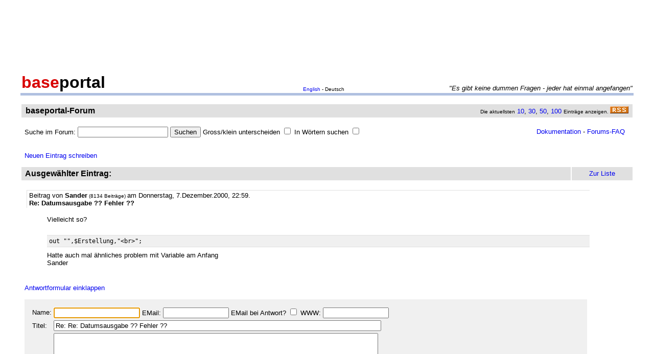

--- FILE ---
content_type: text/html
request_url: http://forum.baseportal.de/767.1-67500k150.html
body_size: 9214
content:
<p align=center><br>
<script type="text/javascript"><!--
google_ad_client = "pub-2383597772881744";
google_ad_width = 728;
google_ad_height = 90;
google_ad_format = "728x90_as";
google_ad_channel = "4814643064";
google_color_border = "800000";
google_color_bg = "F0F0F0";
google_color_link = "D80000";
google_color_url = "D80000";
google_color_text = "000000";
//--></script>
<script type="text/javascript"
  src="http://pagead2.googlesyndication.com/pagead/show_ads.js">
</script>
<br>
</p><br/><html><head>
<title>Re: Datumsausgabe ?? Fehler ?? - baseportal Forum - Web-Anwendungen einfach, schnell, leistungsf�hig!</title>
<meta name="description" content="Professionell Webseiten erstellen mit webbasierten Datenbanken. Einfach, schnell, kostenlos!">
<meta name="keywords" content="webdatenbank, webdatenbanken, web-datenbank, web-datenbanken, webbasiert, web-basiert, datenbank, datenbanken, webseiten, webseite, website, homepage, homepages, php, perl, mysql, sql, asp, access, erstellen, generieren, dynamisch, erzeugen, bauen, anwendung, anwendungen, webanwendung, webanwendungen, web-service, web-services, webservice, webservices, web-anwendung, web-anwendungen, einfach, schnell, leistungsf�hig, internet, browser, minuten, programmierbar, programme, programmierung, web-auftritt, webauftritt, content, content management, cms, content management system, easy, start, umsetzung, umsetzen, pflegen, einsetzen, pflege, kostenlos">
<link rel="shortcut icon" href="http://www.baseportal.de/favicon.ico">
<link rel="alternate" type="application/rss+xml" title="RDF-Datei" href="http://baseportal.de/baseportal/baseportal/forum_rss">
<link rel="stylesheet" type="text/css" href="/bp-pics/default.css">
<script>
let l = new Date().getTime();
var sent=0;

function testform()
{




         e = document.createElement("input");
         e.type = "hidden";
         e.name = "_df_fr3OyXFqzGD/A="
         e.value = new Date().getTime() - l;
         document.forms[1].appendChild(e);

	t="\nBitte holen Sie dies nach und schicken Sie dann Ihren Beitrag erneut ab.";
	x=document.forms[1].elements;

	if(!x['Name:='].value) { alert ("Sie haben keinen Namen angegeben!"+t); document.forms[1].elements['Name:='].focus(); return false; }
	if(x['Benachrichtigen:='].checked && !x['EMail:='].value) { alert ("Sie haben keine EMail eingegeben, an die die Benachrichtigung bei Antwort geschickt werden soll!"+t); x['EMail:='].focus(); return false; }
	if(!x['Titel:='].value) { alert ("Sie haben keinen Titel eingegeben!"+t); x['Titel:='].focus(); return false; }
	if(!x['Text:='].value) { alert ("Sie haben keinen Text eingegeben!"+t); x['Text:='].focus(); return false; }

	if(++sent>1) return false;

	return true;
}

function gi(x)
{
	return document.getElementById(x);
}

function input()
{
	var y=gi('forme');
	gi('forml').innerHTML=y.style.display?'Eingabeformular einklappen':'Neuen Eintrag schreiben';
	y.style.display=y.style.display?'':'none';
	var forma=gi('forma');
	if(forma)
	{
		if(forma.style.display=='') forma.previousSibling.innerHTML="Antworten"; else forma.style.display='';
		gi('formx').appendChild(forma); forma.id="form";
		gi("formi").elements["Titel:="].value="";
		gi("formi").elements["Pos="].value="";
	}

	if(y.style.display=='none') return false;	// wg IE
	return do_focus();
}

function answer(x,tn)
{
	var forma=gi('forma');
	if(!forma) forma=gi('form');
	if(x.innerHTML=='Antworten')
	{
		if(gi('forme').style.display=='') { gi('forme').style.display='none'; gi('forml').innerHTML='Neuen Eintrag schreiben'; }
		if(forma.id=="forma") forma.previousSibling.innerHTML="Antworten";
		x.parentNode.insertBefore(forma, x.nextSibling);
		x.innerHTML='Antwortformular einklappen<br><br>';
		forma.style.display='';
		gi("formi").elements["Titel:="].value="Re: "+gi("t"+tn).innerHTML;
		gi("formi").elements["Pos="].value=parseFloat(x.href.substr(x.href.lastIndexOf("Pos=")+4));
	} else
	{
		x.innerHTML='Antworten';
		forma.style.display='none';
	forma.id="forma"; return false;	// wg IE
	}
	forma.id="forma";
	return do_focus();
}

function do_focus()
{
	var fi=gi('formi');
	if(fi.elements['Name:='].value=='') { fi.elements['Name:='].focus() }
	else if(fi.elements['Titel:='].value=='') { fi.elements['Titel:='].focus() }
	else if(fi.elements['Text:='].value=='') { fi.elements['Text:='].focus() }
	return false;
}

</script>

</head>
<body bgcolor=ffffff vlink=0000f0><!link=d80000 vlink=d80000>
<font size=2 face=arial>
<center>

<table width=95% cellpadding=2 cellspacing=0 border=0><tr>
<td rowspan=2 width=33%><a href="http://baseportal.de" style="text-decoration:none;color:black"><font face=arial size=6><b><font color=d80000>base</font>portal</b></a></td>
<td height=14></td>
</tr><tr>
<td valign=bottom align=middle width=50%><font face=arial size=1><a href="http://baseportal.com/baseportal/baseportal/forum">English</a> - Deutsch</td>
<td bgcolxor=e0e0e0 valign=bottom align=right width=50% nowrap> <font size=2 face=arial,helvetica><i>"Es gibt keine dummen Fragen - jeder hat einmal angefangen"
</i></font></td>
</tr><tr><td bgcolor=b0c0e0 colspan=3><table border=0 cellpadding=0 cellspacing=0><tr><td height=1></td></tr></table></td></tr></table>

<br>
<table cellspacing=2 width=95% cellpadding=4>
<tr><td bgcolor=e0e0e0><table cellspacing=0 cellpadding=0 border=0 width=100%><tr><td><font face=arial size=3>&nbsp;<b>baseportal-Forum</b></td><td align=right nowrap><font size=1>Die aktuellsten</font><font size=2> <a href="/baseportal/baseportal/forum&getfirst=10">10</a>, <a href="/baseportal/baseportal/forum&getfirst=30">30</a>, <a href="/baseportal/baseportal/forum&getfirst=50">50</a>, <a href="/baseportal/baseportal/forum&getfirst=100">100</a> </font><font size=1>Eintr&auml;ge anzeigen. </font> <a href="http://baseportal.de/baseportal/baseportal/forum_rss"><img src="/pics/rss.gif" width=36 height=14 border=0></a>&nbsp;</td></tr></table></td></tr></table></center>
<font face=arial size=2><br>
<ul style="margin-top:0px">

<form action="baseportal.pl?htx=/baseportal/forum&wcheck=1" name="_baseportal_form0" method="post" enctype="multipart/form-data">
<table cellspacing=0 cellpadding=0 width=96% border=0><tr><td>
<input type=hidden name="htx=" value="/baseportal/forum"><input type=hidden name="wcheck=" value="1">Suche im Forum: <input type="text" name="vtsearch=" size=20 value=""> <input type=submit value="Suchen"> Gross/klein unterscheiden <input type="checkbox" name="gk="> In W&ouml;rtern suchen <input type="checkbox" name="wg="></td><td align=right><a href="http://doku.baseportal.de">Dokumentation</a> - <a href="http://baseportal.de/forumfaq.html">Forums-FAQ</a></td></tr></table>
</form>
</ul>

<font size=2 face="arial,helvetica">


<style>
.menu {background:#f0f0f0;padding:10px;margin:20px;font-size:90%;border:1px solid #b0c0e0;width:220px}
.menu p {margin:0px;padding:0px}
.menu ul {padding:0px 0px 0px 10px;margin:0px;list-style:none;font-size:90%}
.menu ul ul {padding:0px 0px 0px 10px;margin:0px;list-style:none;font-size:90%}
.menu ul ul ul {padding:0px 0px 0px 10px;margin:0px;list-style:none;font-size:90%}
.menu .selected {background:#ffffff;margin-right:-10px;margin-left:-10px;padding-left:10px;width:100%}
.hpnone {display:none};
</style>
<a name="eingabe">&nbsp;</a><br><ul style="margin-top:0px"><a href="/baseportal/baseportal/forum&wcheck=1&einauf=1" id="forml" onclick="return input()">Neuen Eintrag schreiben</a></ul><div id="forme" style="display:none"><center><table cellspacing=2 width=95% cellpadding=4><tr bgcolor=e0e0e0><td><font face=arial,helvetica size=3><b>&nbsp;Neuer Eintrag:</b></font></td><td width=10% align=center nowrap>&nbsp;<a href="#list"><font size=2 face=arial>Zur Liste</a>&nbsp;</td></tr></table></center><font face=arial,helvetica size=2><ul id="formx"><p>
Bitte bei Problemen <b>einen Link auf die entsprechende Seite angeben</b>, sowie den Teil des betreffenden Quellcodes (das Eingabefeld beim "Aussehen" der Seite) und eine konkrete Beschreibung was erreicht werden soll und was dabei nicht funktioniert.
</p>
<table id="form" cellspacing=0 cellpadding=12 bgcolor=f0f0f0 width=90%><tr><td><font face=arial,helvetica size=2>
<table>
<form id="formi" action="/baseportal/baseportal/forum&wcheck=1&range=67500,150" method="post" enctype="multipart/form-data" onsubmit="return testform()">
<input type=hidden name="htx=" value="/baseportal/forum"><input type=hidden name="wcheck=" value="1">
<input type=hidden name="range=" value="67500,150"><input type=hidden name="Pos=" value="">
<tr><td><input type=text name="subject=" class="hpnone"><font face=arial,helvetica size=2>Name:</td><td nowrap><input type=text name="Name:=" size=19 maxlength=60 value=""><font face=arial,helvetica size=2> EMail: <input type=text name="EMail:=" size=14 maxlength=60 value=""> EMail bei Antwort? <input type=checkbox name="Benachrichtigen:="> WWW: <input type=text name="WWW:=" size=14 maxlength=60 value=""></td></tr>
<tr><td><font face=arial,helvetica size=2>Titel:</td><td><input type=text name="Titel:=" size=78 maxlength=80 value=""></td></tr>
<tr><td><font face=arial,helvetica size=2>Text:</td><td><textarea name="Text:=" rows=20 cols=77 wrap=virtual></textarea></td></tr>
<tr><td></td><td><input type=submit name="Speichern=" value="Speichern" accesskey="s"></td></tr>
</form>
</table>
</table></ul></div><center><table cellspacing=2 width=95% cellpadding=4><tr bgcolor=e0e0e0><td><font face=arial,helvetica size=3><b>&nbsp;Ausgew&auml;hlter Eintrag:</b></font><td width=10% align=center nowrap>&nbsp;<a href="#list"><font size=2 face=arial>Zur Liste</a>&nbsp;</td></tr></table></center><font face=arial,helvetica size=2><ul><div style="width:90%;padding:4px">
<div style="padding:2px 4px 2px 4px;border-left:1px solid #e0e0e0;border-top:1px solid #e0e0e0">
<font face=arial size=2>Beitrag von <b>Sander</b><font size=1> (8134 Beitr&auml;ge) </font>am Donnerstag, 7.Dezember.2000, 22:59.  
<br><b id="t0">Re: Datumsausgabe ?? Fehler ??</b>
</div><br>
<ul>
Vielleicht so?<br><br><div style="background-color:#f0f0f0;border-top:1px solid #e0e0e0;border-bottom:1px solid #e0e0e0;margin:8px 0px 8px 0px;padding:4px"><pre style="padding:0px;margin:0px"><tt style="font-size:12px">out &quot;&quot;,$Erstellung,&quot;&lt;br&gt;&quot;;
</tt></pre></div>Hatte auch mal &auml;hnliches problem mit Variable am Anfang<br>Sander<br><br></ul></div><br><a id="linka" href="/baseportal/baseportal/forum&wcheck=1&einauf=1&Pos=767.1" onclick="return answer(this,0)">Antworten</a><script>answer(gi('linka'),0)</script></ul><br><center><table cellspacing=2 width=95% cellpadding=4><tr bgcolor=e0e0e0><td><font face=arial,helvetica size=3><b>&nbsp;Alle Eintr&auml;ge zum Thema:</b></font></td><td width=10% align=center nowrap>&nbsp;<a href="#list"><font size=2 face=arial>Zur Liste</a>&nbsp;</td></tr></table></center><font face=arial,helvetica size=2><ul><div style="width:90%;padding:4px">
<div style="padding:2px 4px 2px 4px;border-left:1px solid #e0e0e0;border-top:1px solid #e0e0e0">
<font face=arial size=2>Beitrag von <b>Heinrich Brunnthaler</b><font size=1> (13 Beitr&auml;ge) </font>am Donnerstag, 7.Dezember.2000, 22:29. <script>document.write('EM'+'ail: <a href="ma'+'ilto:edv'+'@'+'brunnthaler'+'.'+'de?subje'+'ct=Wg. baseportal-Forum: Datumsausgabe ?? Fehler ??">edv'+'@'+'brunnthaler'+'.'+'de</a>')</script> 
<br><b id="t0">Datumsausgabe ?? Fehler ??</b>
</div><br>
<ul>
Hallo,<br><br>ich m&ouml;chte ein Datum aus der DB ausgeben, und nutze folgenden Code:<br>&nbsp;<br><div style="background-color:#f0f0f0;border-top:1px solid #e0e0e0;border-bottom:1px solid #e0e0e0;margin:8px 0px 8px 0px;padding:4px"><pre style="padding:0px;margin:0px"><tt style="font-size:12px">out $Erstellung,&quot;&lt;p&gt;&quot;;
</tt></pre></div><br>Das Ergebniss schaut so aus:<br><br>2000.12.07,21:43.37#4<br><br>Frage: <br>Mach ich einen Fehler, oder wie krieg ich das &quot;#4&quot; hinter dem Datum weg?<br><br>tia<br><br>Heinrich<br><br></ul></div>&nbsp;<a href="/baseportal/baseportal/forum&wcheck=1&range=67500,150&einauf=1&Pos=768" onclick="return answer(this,0)">Antworten</a><br><br><div style="width:90%;padding:4px">
<div style="padding:2px 4px 2px 4px;border-left:1px solid #e0e0e0;border-top:1px solid #e0e0e0">
<font face=arial size=2>Beitrag von <b>Sander</b><font size=1> (8134 Beitr&auml;ge) </font>am Donnerstag, 7.Dezember.2000, 22:36.  
<br><b id="t1">Re: Datumsausgabe ?? Fehler ??</b>
</div><br>
<ul>
probier das mal<br><br><div style="background-color:#f0f0f0;border-top:1px solid #e0e0e0;border-bottom:1px solid #e0e0e0;margin:8px 0px 8px 0px;padding:4px"><pre style="padding:0px;margin:0px"><tt style="font-size:12px">out &quot;$Erstellung,&lt;p&gt;&quot;;
</tt></pre></div><br>Du hast die G&auml;nsef&uuml;sschen falsch gesetzt<br><br>Sander<br><br></ul></div>&nbsp;<a href="/baseportal/baseportal/forum&wcheck=1&range=67500,150&einauf=1&Pos=767.5" onclick="return answer(this,1)">Antworten</a><br><br><div style="width:90%;padding:4px">
<div style="padding:2px 4px 2px 4px;border-left:1px solid #e0e0e0;border-top:1px solid #e0e0e0">
<font face=arial size=2>Beitrag von <b>Heinrich Brunnthaler</b><font size=1> (13 Beitr&auml;ge) </font>am Donnerstag, 7.Dezember.2000, 22:49. <script>document.write('EM'+'ail: <a href="ma'+'ilto:edv'+'@'+'brunnthaler'+'.'+'de?subje'+'ct=Wg. baseportal-Forum: Re: Datumsausgabe ?? Fehler ??">edv'+'@'+'brunnthaler'+'.'+'de</a>')</script> 
<br><b id="t2">Re: Datumsausgabe ?? Fehler ??</b>
</div><br>
<ul>
Hallo Sander,<br><br>danke f&uuml;r die schnelle Antwort!<br><br>Habs gleich Probiert, bringt aber leider nix. Das bl&ouml;de &quot;#4&quot; steht immer noch hinterm Datum. :-((<br><br>cu<br><br>Heinrich<br><br></ul></div>&nbsp;<a href="/baseportal/baseportal/forum&wcheck=1&range=67500,150&einauf=1&Pos=767.2" onclick="return answer(this,2)">Antworten</a><br><br><div style="width:90%;padding:4px;background-color:#e0e0e0">
<div style="padding:2px 4px 2px 4px;border-left:1px solid #e0e0e0;border-top:1px solid #e0e0e0">
<font face=arial size=2>Beitrag von <b>Sander</b><font size=1> (8134 Beitr&auml;ge) </font>am Donnerstag, 7.Dezember.2000, 22:59.  
<br><b id="t3">Re: Datumsausgabe ?? Fehler ??</b>
</div><br>
<ul>
Vielleicht so?<br><br><div style="background-color:#f0f0f0;border-top:1px solid #e0e0e0;border-bottom:1px solid #e0e0e0;margin:8px 0px 8px 0px;padding:4px"><pre style="padding:0px;margin:0px"><tt style="font-size:12px">out &quot;&quot;,$Erstellung,&quot;&lt;br&gt;&quot;;
</tt></pre></div>Hatte auch mal &auml;hnliches problem mit Variable am Anfang<br>Sander<br><br></ul></div>&nbsp;<a href="/baseportal/baseportal/forum&wcheck=1&range=67500,150&einauf=1&Pos=767.1" onclick="return answer(this,3)">Antworten</a><br><br><div style="width:90%;padding:4px">
<div style="padding:2px 4px 2px 4px;border-left:1px solid #e0e0e0;border-top:1px solid #e0e0e0">
<font face=arial size=2>Beitrag von <b>Heinrich Brunnthaler</b><font size=1> (13 Beitr&auml;ge) </font>am Donnerstag, 7.Dezember.2000, 23:35. <script>document.write('EM'+'ail: <a href="ma'+'ilto:edv'+'@'+'brunnthaler'+'.'+'de?subje'+'ct=Wg. baseportal-Forum: Re: Datumsausgabe ?? Fehler ??">edv'+'@'+'brunnthaler'+'.'+'de</a>')</script> 
<br><b id="t4">Re: Datumsausgabe ?? Fehler ??</b>
</div><br>
<ul>
Hallo Sander,<br><br>auch f&uuml;r den Fall das ich Nerve, aber das hat leider auch nix gebracht. Hab mich jetzt mittlerweile schon 2x durch die Docu gefressen, dort aber auch nichts gefunden.<br><br>cu<br><br>Heinrich<br><br></ul></div>&nbsp;<a href="/baseportal/baseportal/forum&wcheck=1&range=67500,150&einauf=1&Pos=767.05" onclick="return answer(this,4)">Antworten</a><br><br><div style="width:90%;padding:4px">
<div style="padding:2px 4px 2px 4px;border-left:1px solid #e0e0e0;border-top:1px solid #e0e0e0">
<font face=arial size=2>Beitrag von <b>Heinrich Brunnthaler</b><font size=1> (13 Beitr&auml;ge) </font>am Freitag, 8.Dezember.2000, 00:29. <script>document.write('EM'+'ail: <a href="ma'+'ilto:edv'+'@'+'brunnthaler'+'.'+'de?subje'+'ct=Wg. baseportal-Forum: Re: Datumsausgabe ?? Fehler ??">edv'+'@'+'brunnthaler'+'.'+'de</a>')</script> 
<br><b id="t5">Re: Datumsausgabe ?? Fehler ??</b>
</div><br>
<ul>
Hallo,<br><br>ich bin gerade noch auf eine Ungereimtheit gesto&szlig;en:<br><br>In der DB ist das Ausgabeformat mit:<br><br>Ausgabe=Wochentag, Tag.Monatname.Jahr<br><br>definiert, aber bei der Ausgabe &uuml;ber <br><div style="background-color:#f0f0f0;border-top:1px solid #e0e0e0;border-bottom:1px solid #e0e0e0;margin:8px 0px 8px 0px;padding:4px"><pre style="padding:0px;margin:0px"><tt style="font-size:12px">out $Erstellung,&quot;&lt;p&gt;&quot;;
</tt></pre></div><br>kommt das Datum im Format:<br><br>Tag.Monat.Jahr, Stunde:Minute.Sekunde<br>z.B.: 2000.12.07,21:43.37#4<br><br>Bei mir tun sich einige Fragezeichen auf.<br><br>mfg<br><br>Heinrich<br><br></ul></div>&nbsp;<a href="/baseportal/baseportal/forum&wcheck=1&range=67500,150&einauf=1&Pos=767.02" onclick="return answer(this,5)">Antworten</a><br><br><div style="width:90%;padding:4px">
<div style="padding:2px 4px 2px 4px;border-left:1px solid #e0e0e0;border-top:1px solid #e0e0e0">
<font face=arial size=2>Beitrag von <b>Thomas</b><font size=1> (441 Beitr&auml;ge) </font>am Freitag, 8.Dezember.2000, 10:07. <script>document.write('EM'+'ail: <a href="ma'+'ilto:tfrank'+'@'+'software-engineering'+'.'+'org?subje'+'ct=Wg. baseportal-Forum: Re: Datumsausgabe ?? Fehler ??">tfrank'+'@'+'software-engineering'+'.'+'org</a>')</script> 
<br><b id="t6">Re: Datumsausgabe ?? Fehler ??</b>
</div><br>
<ul>
Das selbe Problem hab ich auch festgestellt. Man m&uuml;sste irgendwie den Zeitpunkt bei den Parametern ganz weglassen k&ouml;nnen ist dies m&ouml;glich ??? Ich hab nochwas festgestellt und zwar werden die Datens&auml;tze vom Typ Datum unheimlich Gross ?!<br><br></ul></div>&nbsp;<a href="/baseportal/baseportal/forum&wcheck=1&range=67500,150&einauf=1&Pos=767.01" onclick="return answer(this,6)">Antworten</a><br><br><div style="width:90%;padding:4px">
<div style="padding:2px 4px 2px 4px;border-left:1px solid #e0e0e0;border-top:1px solid #e0e0e0">
<font face=arial size=2>Beitrag von <b>Christoph Bergmann</b><font size=1> (8110 Beitr&auml;ge) </font>am Freitag, 8.Dezember.2000, 18:23. <script>document.write('EM'+'ail: <a href="ma'+'ilto:info'+'@'+'baseportal'+'.'+'de?subje'+'ct=Wg. baseportal-Forum: Re: Datumsausgabe ?? Fehler ??">info'+'@'+'baseportal'+'.'+'de</a>')</script> 
<br><b id="t7">Re: Datumsausgabe ?? Fehler ??</b>
</div><br>
<ul>
...werden unheimlich gross? (wunder)<br><br>Also ein Datumseintrag sieht z.b. so aus:<br><br>2000.12.08,18:26#5<br><br>Jeder Feldinhalt eines Datums hat diese L&auml;nge (18 Zeichen) - stellst Du was anderes fest?<br><br></ul></div>&nbsp;<a href="/baseportal/baseportal/forum&wcheck=1&range=67500,150&einauf=1&Pos=767.007" onclick="return answer(this,7)">Antworten</a><br><br><div style="width:90%;padding:4px">
<div style="padding:2px 4px 2px 4px;border-left:1px solid #e0e0e0;border-top:1px solid #e0e0e0">
<font face=arial size=2>Beitrag von <b>Christoph Bergmann</b><font size=1> (8110 Beitr&auml;ge) </font>am Freitag, 8.Dezember.2000, 18:20. <script>document.write('EM'+'ail: <a href="ma'+'ilto:info'+'@'+'baseportal'+'.'+'de?subje'+'ct=Wg. baseportal-Forum: Re: Datumsausgabe ?? Fehler ??">info'+'@'+'baseportal'+'.'+'de</a>')</script> 
<br><b id="t8">Re: Datumsausgabe ?? Fehler ??</b>
</div><br>
<ul>
Jaaaa... Habt Ihr doch noch was gefunden... ;-)<br><br>Nein, aber ist kein Fehler, sondern nur noch nicht dokumentiert - wobei das ein grosses Problem aufwirft, &uuml;ber das ich mal ein wenig nachdenken muss, n&auml;mlich ob das Datum in Perl-Code im &quot;Rohformat&quot; geliefert werden soll oder nach dem gew&uuml;nschten Ausgabeformat..... Puuhhh, schwierig - wie h&auml;ttets ihr denn gerne?<br><br>Die L&ouml;sung zum Problem sieht &uuml;brigens z.B. so aus:<br><br><div style="background-color:#f0f0f0;border-top:1px solid #e0e0e0;border-bottom:1px solid #e0e0e0;margin:8px 0px 8px 0px;padding:4px"><pre style="padding:0px;margin:0px"><tt style="font-size:12px">out datum($Erstellung);
</tt></pre></div><br>wobei viele verschiedene Formate m&ouml;glich sind - mehr dazu in ca. 10 Minuten in der Doku ;-)<br><br></ul></div>&nbsp;<a href="/baseportal/baseportal/forum&wcheck=1&range=67500,150&einauf=1&Pos=767.005" onclick="return answer(this,8)">Antworten</a><br><br><div style="width:90%;padding:4px">
<div style="padding:2px 4px 2px 4px;border-left:1px solid #e0e0e0;border-top:1px solid #e0e0e0">
<font face=arial size=2>Beitrag von <b>Heinrich Brunnthaler</b><font size=1> (13 Beitr&auml;ge) </font>am Samstag, 9.Dezember.2000, 00:10. <script>document.write('EM'+'ail: <a href="ma'+'ilto:edv'+'@'+'brunnthaler'+'.'+'de?subje'+'ct=Wg. baseportal-Forum: Re: Datumsausgabe ?? Fehler ??">edv'+'@'+'brunnthaler'+'.'+'de</a>')</script> 
<br><b id="t9">Re: Datumsausgabe ?? Fehler ??</b>
</div><br>
<ul>
Dank der Doku klappt die Ausgabe jetzt wie gew&uuml;nscht.<br><br>Mir pers&ouml;nlich w&auml;hre es lieber wenn das Datum im Perl-Code mit dem in der DB gew&auml;hlten Ausgabeformat geliefert wird. (Einfacher bei mehrfacher Ausgabe in einem Template, mann spart sich jedesmal die Formatangabe)<br><br></ul></div>&nbsp;<a href="/baseportal/baseportal/forum&wcheck=1&range=67500,150&einauf=1&Pos=767.002" onclick="return answer(this,9)">Antworten</a><br><br><div style="width:90%;padding:4px">
<div style="padding:2px 4px 2px 4px;border-left:1px solid #e0e0e0;border-top:1px solid #e0e0e0">
<font face=arial size=2>Beitrag von <b>Christoph Bergmann</b><font size=1> (8110 Beitr&auml;ge) </font>am Montag, 11.Dezember.2000, 19:11. <script>document.write('EM'+'ail: <a href="ma'+'ilto:info'+'@'+'baseportal'+'.'+'de?subje'+'ct=Wg. baseportal-Forum: Re: Datumsausgabe ?? Fehler ??">info'+'@'+'baseportal'+'.'+'de</a>')</script> 
<br><b id="t10">Re: Datumsausgabe ?? Fehler ??</b>
</div><br>
<ul>
Ich denke da hast Du recht, das ist besser... Mal sehen, ob ich das &auml;ndern kann ohne dass damit bei Leuten die bereits bzgl. Datum alles ge&auml;ndert hat wieder alles durcheinander fliegt...<br><br></ul></div>&nbsp;<a href="/baseportal/baseportal/forum&wcheck=1&range=67500,150&einauf=1&Pos=767.001" onclick="return answer(this,10)">Antworten</a><br><br><br><a name="list">&nbsp;</a></ul><center><table cellspacing=2 width=95% cellpadding=4><tr bgcolor=e0e0e0><td><font face=arial,helvetica size=3><b>&nbsp;Liste der Eintr�ge von 67500 bis 67650:</b></font></td><td width=10% align=center nowrap><a href="/baseportal/baseportal/forum&wcheck=1&range=67500,150&board=1">Einklappen</a></td><td width=10% align=center nowrap>&nbsp;<a href="#eingabe"><font size=2 face=arial>Zur Eingabe</a>&nbsp;</td></tr></table></center><font face=arial,helvetica size=2><ul><nobr><div style="width:90%"><div style="padding-left:4px;padding-right:10px;margin-top:2px;border-left:1px solid #e0e0e0;border-top:1px solid #e0e0e0"><b><a href="http://forum.baseportal.de/786-67500k150.html">An Christoph - Probleme beim &Auml;ndern des Forums</a></b> von <b>alex</b> am 9.12.00, 18:36</div></div>
<div style="width:90%"><div style="padding-left:36px;padding-right:10px"><b><a href="http://forum.baseportal.de/785.5-67500k150.html">Re: An Christoph - Probleme beim &Auml;ndern des Forums</a></b> von <b>Sander</b> am 9.12.00, 21:18</div></div>
<div style="width:90%"><div style="padding-left:68px;padding-right:10px"><b><a href="http://forum.baseportal.de/785.2-67500k150.html">Sander, Du bist wirklich KLASSE</a></b> von <b>alex</b> am 9.12.00, 21:54</div></div>
<div style="width:90%"><div style="padding-left:36px;padding-right:10px"><b><a href="http://forum.baseportal.de/785.1-67500k150.html">AN CHRISTOPH - Probleme beim &Auml;ndern des Forums</a></b> von <b>alex</b> am 10.12.00, 04:16</div></div>
<div style="width:90%"><div style="padding-left:68px;padding-right:10px"><b><a href="http://forum.baseportal.de/785.05-67500k150.html">Re: AN CHRISTOPH - Probleme beim &Auml;ndern des Forums</a></b> von <b>Sander</b> am 11.12.00, 00:18</div></div>
<div style="width:90%"><div style="padding-left:100px;padding-right:10px"><b><a href="http://forum.baseportal.de/785.02-67500k150.html">Re: AN CHRISTOPH - Probleme beim &Auml;ndern des Forums</a></b> von <b>Christoph Bergmann</b> am 11.12.00, 19:46</div></div>
<div style="width:90%"><div style="padding-left:132px;padding-right:10px"><b><a href="http://forum.baseportal.de/785.01-67500k150.html">Re: AN CHRISTOPH - Probleme beim &Auml;ndern des Forums</a></b> von <b>Sander</b> am 12.12.00, 00:07</div></div>
<div style="width:90%"><div style="padding-left:164px;padding-right:10px"><b><a href="http://forum.baseportal.de/785.005-67500k150.html">Re: AN CHRISTOPH - Probleme beim &Auml;ndern des Forums</a></b> von <b>Christoph Bergmann</b> am 12.12.00, 00:30</div></div>
<div style="width:90%"><div style="padding-left:100px;padding-right:10px"><b><a href="http://forum.baseportal.de/785.002-67500k150.html">Re: AN CHRISTOPH - Probleme beim &Auml;ndern des Forums</a></b> von <b>alex</b> am 12.12.00, 23:21</div></div>
<div style="width:90%"><div style="padding-left:132px;padding-right:10px"><b><a href="http://forum.baseportal.de/785.001-67500k150.html">Re: AN CHRISTOPH - Probleme beim &Auml;ndern des Forums</a></b> von <b>alex</b> am 13.12.00, 00:33</div></div>
<div style="width:90%"><div style="padding-left:4px;padding-right:10px;margin-top:2px;border-left:1px solid #e0e0e0;border-top:1px solid #e0e0e0"><b><a href="http://forum.baseportal.de/785-67500k150.html">Aufruf an alle, die gerne eine &quot;bessere&quot; Doku + Beispiele h&auml;tten</a></b> von <b>Hans</b> am 9.12.00, 13:22</div></div>
<div style="width:90%"><div style="padding-left:36px;padding-right:10px"><b><a href="http://forum.baseportal.de/784.5-67500k150.html">Re: Aufruf an alle, die gerne eine &quot;bessere&quot; Doku + Beispiele h&auml;tten</a></b> von <b>fb</b> am 9.12.00, 16:40</div></div>
<div style="width:90%"><div style="padding-left:4px;padding-right:10px;margin-top:2px;border-left:1px solid #e0e0e0;border-top:1px solid #e0e0e0"><b><a href="http://forum.baseportal.de/784-67500k150.html">Forum mit Threads - aktuelle Eintr&auml;ge ausblenden</a></b> von <b>Peter Welk</b> am 9.12.00, 12:46</div></div>
<div style="width:90%"><div style="padding-left:36px;padding-right:10px"><b><a href="http://forum.baseportal.de/783.5-67500k150.html">Nachtrag: Forum mit Threads - aktuelle Eintr&auml;ge ausblenden</a></b> von <b>Peter Welk</b> am 9.12.00, 12:56</div></div>
<div style="width:90%"><div style="padding-left:36px;padding-right:10px"><b><a href="http://forum.baseportal.de/783.2-67500k150.html">Re: Forum mit Threads - aktuelle Eintr&auml;ge ausblenden</a></b> von <b>Sander</b> am 9.12.00, 16:54</div></div>
<div style="width:90%"><div style="padding-left:68px;padding-right:10px"><b><a href="http://forum.baseportal.de/783.1-67500k150.html">Re: Forum mit Threads - aktuelle Eintr&auml;ge ausblenden</a></b> von <b>Peter Welk</b> am 9.12.00, 22:40</div></div>
<div style="width:90%"><div style="padding-left:36px;padding-right:10px"><b><a href="http://forum.baseportal.de/783.05-67500k150.html">Re: Forum mit Threads - aktuelle Eintr&auml;ge ausblenden</a></b> von <b>Christoph Bergmann</b> am 11.12.00, 19:43</div></div>
<div style="width:90%"><div style="padding-left:4px;padding-right:10px;margin-top:2px;border-left:1px solid #e0e0e0;border-top:1px solid #e0e0e0"><b><a href="http://forum.baseportal.de/783-67500k150.html">neuer Bibliothekseintrag</a></b> von <b>Sander</b> am 9.12.00, 03:00</div></div>
<div style="width:90%"><div style="padding-left:4px;padding-right:10px;margin-top:2px;border-left:1px solid #e0e0e0;border-top:1px solid #e0e0e0"><b><a href="http://forum.baseportal.de/782-67500k150.html">Christoph, Datum und Doku</a></b> von <b>Sander</b> am 9.12.00, 01:45</div></div>
<div style="width:90%"><div style="padding-left:36px;padding-right:10px"><b><a href="http://forum.baseportal.de/781.5-67500k150.html">Re: Christoph, Datum und Doku</a></b> von <b>Christoph Bergmann</b> am 11.12.00, 19:39</div></div>
<div style="width:90%"><div style="padding-left:4px;padding-right:10px;margin-top:2px;border-left:1px solid #e0e0e0;border-top:1px solid #e0e0e0"><b><a href="http://forum.baseportal.de/781-67500k150.html">Datumausgabe</a></b> von <b>WalterPan</b> am 9.12.00, 00:29</div></div>
<div style="width:90%"><div style="padding-left:36px;padding-right:10px"><b><a href="http://forum.baseportal.de/780.5-67500k150.html">Re: Datumausgabe</a></b> von <b>Sander</b> am 9.12.00, 01:39</div></div>
<div style="width:90%"><div style="padding-left:4px;padding-right:10px;margin-top:2px;border-left:1px solid #e0e0e0;border-top:1px solid #e0e0e0"><b><a href="http://forum.baseportal.de/780-67500k150.html">mod und Datum</a></b> von <b>Heinrich Brunnthaler</b> am 9.12.00, 00:25</div></div>
<div style="width:90%"><div style="padding-left:4px;padding-right:10px;margin-top:2px;border-left:1px solid #e0e0e0;border-top:1px solid #e0e0e0"><b><a href="http://forum.baseportal.de/779-67500k150.html">Texttrennzeichen - wozu ist das gut ?</a></b> von <b>Matthias</b> am 8.12.00, 20:51</div></div>
<div style="width:90%"><div style="padding-left:36px;padding-right:10px"><b><a href="http://forum.baseportal.de/778.5-67500k150.html">Re: Texttrennzeichen - wozu ist das gut ?</a></b> von <b>Sander</b> am 9.12.00, 01:37</div></div>
<div style="width:90%"><div style="padding-left:4px;padding-right:10px;margin-top:2px;border-left:1px solid #e0e0e0;border-top:1px solid #e0e0e0"><b><a href="http://forum.baseportal.de/778-67500k150.html">Javascript-Ticker in der Bibliothek...</a></b> von <b>Christoph Bergmann</b> am 8.12.00, 20:13</div></div>
<div style="width:90%"><div style="padding-left:36px;padding-right:10px"><b><a href="http://forum.baseportal.de/777.5-67500k150.html">...bisher keine Reaktion - es wird Zeit!</a></b> von <b>Peter Welk</b> am 10.12.00, 23:27</div></div>
<div style="width:90%"><div style="padding-left:68px;padding-right:10px"><b><a href="http://forum.baseportal.de/777.2-67500k150.html">Re: ...bisher keine Reaktion - es wird Zeit!</a></b> von <b>Sander</b> am 11.12.00, 00:28</div></div>
<div style="width:90%"><div style="padding-left:68px;padding-right:10px"><b><a href="http://forum.baseportal.de/777.1-67500k150.html">Re: ...bisher keine Reaktion - es wird Zeit!</a></b> von <b>Christoph Bergmann</b> am 11.12.00, 19:27</div></div>
<div style="width:90%"><div style="padding-left:4px;padding-right:10px;margin-top:2px;border-left:1px solid #e0e0e0;border-top:1px solid #e0e0e0"><b><a href="http://forum.baseportal.de/777-67500k150.html">Datum konvertieren...</a></b> von <b>Christoph Bergmann</b> am 8.12.00, 18:37</div></div>
<div style="width:90%"><div style="padding-left:4px;padding-right:10px;margin-top:2px;border-left:1px solid #e0e0e0;border-top:1px solid #e0e0e0"><b><a href="http://forum.baseportal.de/776-67500k150.html">Datenbank durcheinander - wegen HTML-Code in Datenfelder ???</a></b> von <b>Matthias</b> am 8.12.00, 17:51</div></div>
<div style="width:90%"><div style="padding-left:36px;padding-right:10px"><b><a href="http://forum.baseportal.de/775.5-67500k150.html">Re: Datenbank durcheinander - wegen HTML-Code in Datenfelder ???</a></b> von <b>Christoph Bergmann</b> am 8.12.00, 18:29</div></div>
<div style="width:90%"><div style="padding-left:68px;padding-right:10px"><b><a href="http://forum.baseportal.de/775.2-67500k150.html">Re: Datenbank durcheinander - wegen HTML-Code in Datenfelder ???</a></b> von <b>Matthias</b> am 8.12.00, 18:41</div></div>
<div style="width:90%"><div style="padding-left:100px;padding-right:10px"><b><a href="http://forum.baseportal.de/775.1-67500k150.html">Re: Datenbank durcheinander - wegen HTML-Code in Datenfelder ???</a></b> von <b>Christoph Bergmann</b> am 8.12.00, 19:06</div></div>
<div style="width:90%"><div style="padding-left:132px;padding-right:10px"><b><a href="http://forum.baseportal.de/775.05-67500k150.html">Re: Datenbank durcheinander - wegen HTML-Code in Datenfelder ???</a></b> von <b>Matthias</b> am 8.12.00, 20:24</div></div>
<div style="width:90%"><div style="padding-left:4px;padding-right:10px;margin-top:2px;border-left:1px solid #e0e0e0;border-top:1px solid #e0e0e0"><b><a href="http://forum.baseportal.de/775-67500k150.html">Mein armes G&auml;stebuch</a></b> von <b>StefanKrupop</b> am 8.12.00, 17:28</div></div>
<div style="width:90%"><div style="padding-left:36px;padding-right:10px"><b><a href="http://forum.baseportal.de/774.5-67500k150.html">Re: Mein armes G&auml;stebuch</a></b> von <b>Christoph Bergmann</b> am 8.12.00, 18:38</div></div>
<div style="width:90%"><div style="padding-left:4px;padding-right:10px;margin-top:2px;border-left:1px solid #e0e0e0;border-top:1px solid #e0e0e0"><b><a href="http://forum.baseportal.de/774-67500k150.html">nochmal Datum</a></b> von <b>Sander</b> am 8.12.00, 16:41</div></div>
<div style="width:90%"><div style="padding-left:36px;padding-right:10px"><b><a href="http://forum.baseportal.de/773.5-67500k150.html">Re: nochmal Datum</a></b> von <b>Christoph Bergmann</b> am 8.12.00, 18:27</div></div>
<div style="width:90%"><div style="padding-left:68px;padding-right:10px"><b><a href="http://forum.baseportal.de/773.2-67500k150.html">Re: nochmal Datum</a></b> von <b>Sander</b> am 8.12.00, 19:46</div></div>
<div style="width:90%"><div style="padding-left:68px;padding-right:10px"><b><a href="http://forum.baseportal.de/773.1-67500k150.html">Re: nochmal Datum</a></b> von <b>sander</b> am 9.12.00, 16:15</div></div>
<div style="width:90%"><div style="padding-left:4px;padding-right:10px;margin-top:2px;border-left:1px solid #e0e0e0;border-top:1px solid #e0e0e0"><b><a href="http://forum.baseportal.de/773-67500k150.html">Paarungen in der Fussballdatenbank</a></b> von <b>diddipoeler</b> am 8.12.00, 09:44</div></div>
<div style="width:90%"><div style="padding-left:36px;padding-right:10px"><b><a href="http://forum.baseportal.de/772.5-67500k150.html">Re: Paarungen in der Fussballdatenbank</a></b> von <b>Christoph Bergmann</b> am 8.12.00, 18:26</div></div>
<div style="width:90%"><div style="padding-left:68px;padding-right:10px"><b><a href="http://forum.baseportal.de/772.2-67500k150.html">Re: Paarungen in der Fussballdatenbank</a></b> von <b>diddipoeler</b> am 12.12.00, 08:34</div></div>
<div style="width:90%"><div style="padding-left:4px;padding-right:10px;margin-top:2px;border-left:1px solid #e0e0e0;border-top:1px solid #e0e0e0"><b><a href="http://forum.baseportal.de/772-67500k150.html">Spalte &quot;Aktion&quot; entfernen</a></b> von <b>Tom</b> am 7.12.00, 23:43</div></div>
<div style="width:90%"><div style="padding-left:36px;padding-right:10px"><b><a href="http://forum.baseportal.de/771.5-67500k150.html">Re: Spalte &quot;Aktion&quot; entfernen</a></b> von <b>Heinrich Brunnthaler</b> am 8.12.00, 00:11</div></div>
<div style="width:90%"><div style="padding-left:68px;padding-right:10px"><b><a href="http://forum.baseportal.de/771.2-67500k150.html">Re: Spalte &quot;Aktion&quot; entfernen</a></b> von <b>Tom</b> am 8.12.00, 09:04</div></div>
<div style="width:90%"><div style="padding-left:100px;padding-right:10px"><b><a href="http://forum.baseportal.de/771.1-67500k150.html">Re: Spalte &quot;Aktion&quot; entfernen</a></b> von <b>Heinrich Brunnthaler</b> am 8.12.00, 22:01</div></div>
<div style="width:90%"><div style="padding-left:36px;padding-right:10px"><b><a href="http://forum.baseportal.de/771.05-67500k150.html">Re: Spalte &quot;Aktion&quot; entfernen</a></b> von <b>Christoph Bergmann</b> am 11.12.00, 19:07</div></div>
<div style="width:90%"><div style="padding-left:4px;padding-right:10px;margin-top:2px;border-left:1px solid #e0e0e0;border-top:1px solid #e0e0e0"><b><a href="http://forum.baseportal.de/771-67500k150.html">schon wieder Datum</a></b> von <b>Christoph</b> am 7.12.00, 23:32</div></div>
<div style="width:90%"><div style="padding-left:36px;padding-right:10px"><b><a href="http://forum.baseportal.de/770.5-67500k150.html">Re: schon wieder Datum</a></b> von <b>Christoph Bergmann</b> am 8.12.00, 18:28</div></div>
<div style="width:90%"><div style="padding-left:68px;padding-right:10px"><b><a href="http://forum.baseportal.de/770.2-67500k150.html">Re: schon wieder Datum</a></b> von <b>christoph</b> am 9.12.00, 02:42</div></div>
<div style="width:90%"><div style="padding-left:100px;padding-right:10px"><b><a href="http://forum.baseportal.de/770.1-67500k150.html">Re: schon wieder Datum</a></b> von <b>Sander</b> am 9.12.00, 03:06</div></div>
<div style="width:90%"><div style="padding-left:100px;padding-right:10px"><b><a href="http://forum.baseportal.de/770.05-67500k150.html">Re: schon wieder Datum</a></b> von <b>Christoph Bergmann</b> am 11.12.00, 19:09</div></div>
<div style="width:90%"><div style="padding-left:4px;padding-right:10px;margin-top:2px;border-left:1px solid #e0e0e0;border-top:1px solid #e0e0e0"><b><a href="http://forum.baseportal.de/770-67500k150.html">&lt;do&gt; - befehl in perl?</a></b> von <b>Marco</b> am 7.12.00, 23:09</div></div>
<div style="width:90%"><div style="padding-left:36px;padding-right:10px"><b><a href="http://forum.baseportal.de/769.5-67500k150.html">Re: &lt;do&gt; - befehl in perl?</a></b> von <b>Sander</b> am 8.12.00, 01:05</div></div>
<div style="width:90%"><div style="padding-left:36px;padding-right:10px"><b><a href="http://forum.baseportal.de/769.2-67500k150.html">Re: &lt;do&gt; - befehl in perl?</a></b> von <b>Christoph Bergmann</b> am 8.12.00, 18:24</div></div>
<div style="width:90%"><div style="padding-left:68px;padding-right:10px"><b><a href="http://forum.baseportal.de/769.1-67500k150.html">Re: &lt;do&gt; - befehl in perl?</a></b> von <b>Marco</b> am 9.12.00, 19:51</div></div>
<div style="width:90%"><div style="padding-left:100px;padding-right:10px"><b><a href="http://forum.baseportal.de/769.05-67500k150.html">Re: &lt;do&gt; - befehl in perl?</a></b> von <b>Sander</b> am 9.12.00, 20:32</div></div>
<div style="width:90%"><div style="padding-left:132px;padding-right:10px"><b><a href="http://forum.baseportal.de/769.02-67500k150.html">Re: &lt;do&gt; - befehl in perl?</a></b> von <b>Marco</b> am 9.12.00, 21:10</div></div>
<div style="width:90%"><div style="padding-left:100px;padding-right:10px"><b><a href="http://forum.baseportal.de/769.01-67500k150.html">Re: &lt;do&gt; - befehl in perl?</a></b> von <b>Christoph Bergmann</b> am 11.12.00, 19:25</div></div>
<div style="width:90%"><div style="padding-left:132px;padding-right:10px"><b><a href="http://forum.baseportal.de/769.005-67500k150.html">Bibiliothek? wo finde ich die denn?</a></b> von <b>sascha</b> am 4.1.01, 11:40</div></div>
<div style="width:90%"><div style="padding-left:164px;padding-right:10px"><b><a href="http://forum.baseportal.de/769.002-67500k150.html">Re: Bibiliothek? wo finde ich die denn?</a></b> von <b>Andreas</b> am 4.1.01, 11:44</div></div>
<div style="width:90%"><div style="padding-left:196px;padding-right:10px"><b><a href="http://forum.baseportal.de/769.001-67500k150.html">Re: Bibiliothek? wo finde ich die denn? Danke!</a></b> von <b>sascha</b> am 4.1.01, 12:14</div></div>
<div style="width:90%"><div style="padding-left:4px;padding-right:10px;margin-top:2px;border-left:1px solid #e0e0e0;border-top:1px solid #e0e0e0"><b><a href="http://forum.baseportal.de/769-67500k150.html">Kommentare im Code??</a></b> von <b>Heinrich Brunnthaler</b> am 7.12.00, 22:43</div></div>
<div style="width:90%"><div style="padding-left:36px;padding-right:10px"><b><a href="http://forum.baseportal.de/768.5-67500k150.html">Re: Kommentare im Code??</a></b> von <b>Sander</b> am 7.12.00, 22:47</div></div>
<div style="width:90%"><div style="padding-left:68px;padding-right:10px"><b><a href="http://forum.baseportal.de/768.2-67500k150.html">Re: Kommentare im Code??</a></b> von <b>Heinrich Brunnthaler</b> am 7.12.00, 22:52</div></div>
<div style="width:90%;background-color:#f0f0f0"><div style="padding-left:4px;padding-right:10px;margin-top:2px;border-left:1px solid #e0e0e0;border-top:1px solid #e0e0e0"><b><a href="http://forum.baseportal.de/768-67500k150.html">Datumsausgabe ?? Fehler ??</a></b> von <b>Heinrich Brunnthaler</b> am 7.12.00, 22:29</div></div>
<div style="width:90%;background-color:#f0f0f0"><div style="padding-left:36px;padding-right:10px"><b><a href="http://forum.baseportal.de/767.5-67500k150.html">Re: Datumsausgabe ?? Fehler ??</a></b> von <b>Sander</b> am 7.12.00, 22:36</div></div>
<div style="width:90%;background-color:#f0f0f0"><div style="padding-left:68px;padding-right:10px"><b><a href="http://forum.baseportal.de/767.2-67500k150.html">Re: Datumsausgabe ?? Fehler ??</a></b> von <b>Heinrich Brunnthaler</b> am 7.12.00, 22:49</div></div>
<div style="width:90%;background-color:#e0e0e0"><div style="padding-left:100px;padding-right:10px"><b><a href="http://forum.baseportal.de/767.1-67500k150.html#eingabe">Re: Datumsausgabe ?? Fehler ??</a></b> von <b>Sander</b> am 7.12.00, 22:59</div></div>
<div style="width:90%;background-color:#f0f0f0"><div style="padding-left:132px;padding-right:10px"><b><a href="http://forum.baseportal.de/767.05-67500k150.html">Re: Datumsausgabe ?? Fehler ??</a></b> von <b>Heinrich Brunnthaler</b> am 7.12.00, 23:35</div></div>
<div style="width:90%;background-color:#f0f0f0"><div style="padding-left:36px;padding-right:10px"><b><a href="http://forum.baseportal.de/767.02-67500k150.html">Re: Datumsausgabe ?? Fehler ??</a></b> von <b>Heinrich Brunnthaler</b> am 8.12.00, 00:29</div></div>
<div style="width:90%;background-color:#f0f0f0"><div style="padding-left:68px;padding-right:10px"><b><a href="http://forum.baseportal.de/767.01-67500k150.html">Re: Datumsausgabe ?? Fehler ??</a></b> von <b>Thomas</b> am 8.12.00, 10:07</div></div>
<div style="width:90%;background-color:#f0f0f0"><div style="padding-left:100px;padding-right:10px"><b><a href="http://forum.baseportal.de/767.007-67500k150.html">Re: Datumsausgabe ?? Fehler ??</a></b> von <b>Christoph Bergmann</b> am 8.12.00, 18:23</div></div>
<div style="width:90%;background-color:#f0f0f0"><div style="padding-left:36px;padding-right:10px"><b><a href="http://forum.baseportal.de/767.005-67500k150.html">Re: Datumsausgabe ?? Fehler ??</a></b> von <b>Christoph Bergmann</b> am 8.12.00, 18:20</div></div>
<div style="width:90%;background-color:#f0f0f0"><div style="padding-left:68px;padding-right:10px"><b><a href="http://forum.baseportal.de/767.002-67500k150.html">Re: Datumsausgabe ?? Fehler ??</a></b> von <b>Heinrich Brunnthaler</b> am 9.12.00, 00:10</div></div>
<div style="width:90%;background-color:#f0f0f0"><div style="padding-left:68px;padding-right:10px"><b><a href="http://forum.baseportal.de/767.001-67500k150.html">Re: Datumsausgabe ?? Fehler ??</a></b> von <b>Christoph Bergmann</b> am 11.12.00, 19:11</div></div>
<div style="width:90%"><div style="padding-left:4px;padding-right:10px;margin-top:2px;border-left:1px solid #e0e0e0;border-top:1px solid #e0e0e0"><b><a href="http://forum.baseportal.de/767-67500k150.html">Dokumentation f&uuml;r Datumfeld...</a></b> von <b>Christoph Bergmann</b> am 7.12.00, 21:11</div></div>
<div style="width:90%"><div style="padding-left:4px;padding-right:10px;margin-top:2px;border-left:1px solid #e0e0e0;border-top:1px solid #e0e0e0"><b><a href="http://forum.baseportal.de/766-67500k150.html">Suchmaschienenzugriff auf baseportaldatenbanken</a></b> von <b>JSorge</b> am 7.12.00, 21:11</div></div>
<div style="width:90%"><div style="padding-left:36px;padding-right:10px"><b><a href="http://forum.baseportal.de/765.5-67500k150.html">Re: Suchmaschienenzugriff auf baseportaldatenbanken</a></b> von <b>Sander</b> am 7.12.00, 22:52</div></div>
<div style="width:90%"><div style="padding-left:68px;padding-right:10px"><b><a href="http://forum.baseportal.de/765.2-67500k150.html">Re: Suchmaschinenzugriff auf baseportaldatenbanken</a></b> von <b>Christoph Bergmann</b> am 8.12.00, 18:12</div></div>
<div style="width:90%"><div style="padding-left:100px;padding-right:10px"><b><a href="http://forum.baseportal.de/765.1-67500k150.html">Re: Suchmaschinenzugriff auf baseportaldatenbanken</a></b> von <b>Sander</b> am 8.12.00, 19:28</div></div>
<div style="width:90%"><div style="padding-left:68px;padding-right:10px"><b><a href="http://forum.baseportal.de/765.05-67500k150.html">Re: Suchmaschienenzugriff auf baseportaldatenbanken</a></b> von <b>JSorge</b> am 10.12.00, 15:55</div></div>
<div style="width:90%"><div style="padding-left:100px;padding-right:10px"><b><a href="http://forum.baseportal.de/765.02-67500k150.html">Re: Suchmaschienenzugriff auf baseportaldatenbanken</a></b> von <b>Sander</b> am 10.12.00, 16:34</div></div>
<div style="width:90%"><div style="padding-left:100px;padding-right:10px"><b><a href="http://forum.baseportal.de/765.01-67500k150.html">Re: Suchmaschienenzugriff auf baseportaldatenbanken</a></b> von <b>Marco</b> am 10.12.00, 17:38</div></div>
<div style="width:90%"><div style="padding-left:132px;padding-right:10px"><b><a href="http://forum.baseportal.de/765.005-67500k150.html">Re: Suchmaschienenzugriff auf baseportaldatenbanken</a></b> von <b>Sander</b> am 10.12.00, 18:18</div></div>
<div style="width:90%"><div style="padding-left:164px;padding-right:10px"><b><a href="http://forum.baseportal.de/765.002-67500k150.html">Re: Suchmaschienenzugriff auf baseportaldatenbanken</a></b> von <b>Christoph Bergmann</b> am 11.12.00, 19:20</div></div>
<div style="width:90%"><div style="padding-left:4px;padding-right:10px;margin-top:2px;border-left:1px solid #e0e0e0;border-top:1px solid #e0e0e0"><b><a href="http://forum.baseportal.de/765-67500k150.html">Java + Perl + Formulare + Variablen austauschen?</a></b> von <b>fb</b> am 7.12.00, 17:19</div></div>
<div style="width:90%"><div style="padding-left:36px;padding-right:10px"><b><a href="http://forum.baseportal.de/764.5-67500k150.html">Re: Java + Perl + Formulare + Variablen austauschen?</a></b> von <b>Christoph Bergmann</b> am 7.12.00, 21:01</div></div>
<div style="width:90%"><div style="padding-left:68px;padding-right:10px"><b><a href="http://forum.baseportal.de/764.2-67500k150.html">Re: Java + Perl + Formulare + Variablen austauschen?</a></b> von <b>fb</b> am 8.12.00, 03:57</div></div>
<div style="width:90%"><div style="padding-left:100px;padding-right:10px"><b><a href="http://forum.baseportal.de/764.1-67500k150.html">Re: Java + Perl + Formulare + Variablen austauschen?</a></b> von <b>Christoph Bergmann</b> am 11.12.00, 20:37</div></div>
<div style="width:90%"><div style="padding-left:132px;padding-right:10px"><b><a href="http://forum.baseportal.de/764.05-67500k150.html">Re: Java + Perl + Formulare + Variablen austauschen?</a></b> von <b>Marco</b> am 11.12.00, 21:26</div></div>
<div style="width:90%"><div style="padding-left:164px;padding-right:10px"><b><a href="http://forum.baseportal.de/764.02-67500k150.html">Re: Java + Perl + Formulare + Variablen austauschen?</a></b> von <b>Christoph Bergmann</b> am 11.12.00, 21:39</div></div>
<div style="width:90%"><div style="padding-left:196px;padding-right:10px"><b><a href="http://forum.baseportal.de/764.01-67500k150.html">Re: Java + Perl + Formulare + Variablen austauschen?</a></b> von <b>Marco</b> am 11.12.00, 22:26</div></div>
<div style="width:90%"><div style="padding-left:228px;padding-right:10px"><b><a href="http://forum.baseportal.de/764.005-67500k150.html">Re: Java + Perl + Formulare + Variablen austauschen?</a></b> von <b>fb</b> am 11.12.00, 23:21</div></div>
<div style="width:90%"><div style="padding-left:4px;padding-right:10px;margin-top:2px;border-left:1px solid #e0e0e0;border-top:1px solid #e0e0e0"><b><a href="http://forum.baseportal.de/764-67500k150.html">Datumsfeld - Wo ist die Resonanz?</a></b> von <b>Stephan</b> am 7.12.00, 11:11</div></div>
<div style="width:90%"><div style="padding-left:36px;padding-right:10px"><b><a href="http://forum.baseportal.de/763.5-67500k150.html">Re: Datumsfeld - Wo ist die Resonanz?</a></b> von <b>Marco</b> am 7.12.00, 13:13</div></div>
<div style="width:90%"><div style="padding-left:68px;padding-right:10px"><b><a href="http://forum.baseportal.de/763.3-67500k150.html">Bedarf an DOKUs &amp; Beispielen</a></b> von <b>Hans</b> am 9.12.00, 13:12</div></div>
<div style="width:90%"><div style="padding-left:36px;padding-right:10px"><b><a href="http://forum.baseportal.de/763.2-67500k150.html">Re: Datumsfeld - Wo ist die Resonanz?</a></b> von <b>Christoph Bergmann</b> am 7.12.00, 21:09</div></div>
<div style="width:90%"><div style="padding-left:68px;padding-right:10px"><b><a href="http://forum.baseportal.de/763.1-67500k150.html">Re: Datumsfeld - Wo ist die Resonanz?</a></b> von <b>Claus</b> am 7.12.00, 21:51</div></div>
<div style="width:90%"><div style="padding-left:100px;padding-right:10px"><b><a href="http://forum.baseportal.de/763.05-67500k150.html">Re: Datumsfeld - Wo ist die Resonanz?</a></b> von <b>Matthias</b> am 8.12.00, 18:04</div></div>
<div style="width:90%"><div style="padding-left:132px;padding-right:10px"><b><a href="http://forum.baseportal.de/763.02-67500k150.html">Re: Datumsfeld - Wo ist die Resonanz?</a></b> von <b>Christoph Bergmann</b> am 8.12.00, 18:14</div></div>
<div style="width:90%"><div style="padding-left:100px;padding-right:10px"><b><a href="http://forum.baseportal.de/763.01-67500k150.html">Re: Datumsfeld - Wo ist die Resonanz?</a></b> von <b>Christoph Bergmann</b> am 8.12.00, 18:16</div></div>
<div style="width:90%"><div style="padding-left:100px;padding-right:10px"><b><a href="http://forum.baseportal.de/763.005-67500k150.html">Stimmt!</a></b> von <b>Hans</b> am 9.12.00, 13:13</div></div>
<div style="width:90%"><div style="padding-left:4px;padding-right:10px;margin-top:2px;border-left:1px solid #e0e0e0;border-top:1px solid #e0e0e0"><b><a href="http://forum.baseportal.de/763-67500k150.html">Nutzungsgeb&uuml;hr f&uuml;r bp</a></b> von <b>Peter Welk</b> am 6.12.00, 22:34</div></div>
<div style="width:90%"><div style="padding-left:36px;padding-right:10px"><b><a href="http://forum.baseportal.de/762.5-67500k150.html">Re: Nutzungsgeb&uuml;hr f&uuml;r bp</a></b> von <b>Christoph Bergmann</b> am 8.12.00, 18:07</div></div>
<div style="width:90%"><div style="padding-left:68px;padding-right:10px"><b><a href="http://forum.baseportal.de/762.2-67500k150.html">Re: Nutzungsgeb&uuml;hr f&uuml;r bp</a></b> von <b>Sander</b> am 8.12.00, 19:32</div></div>
<div style="width:90%"><div style="padding-left:100px;padding-right:10px"><b><a href="http://forum.baseportal.de/762.15-67500k150.html">Re: Nutzungsgeb&uuml;hr f&uuml;r bp</a></b> von <b>Christoph Bergmann</b> am 11.12.00, 19:31</div></div>
<div style="width:90%"><div style="padding-left:68px;padding-right:10px"><b><a href="http://forum.baseportal.de/762.1-67500k150.html">Re: Nutzungsgeb&uuml;hr f&uuml;r bp</a></b> von <b>Peter Welk</b> am 8.12.00, 22:41</div></div>
<div style="width:90%"><div style="padding-left:36px;padding-right:10px"><b><a href="http://forum.baseportal.de/762.05-67500k150.html">Re: Nutzungsgeb&uuml;hr f&uuml;r bp</a></b> von <b>Hans</b> am 9.12.00, 13:35</div></div>
<div style="width:90%"><div style="padding-left:68px;padding-right:10px"><b><a href="http://forum.baseportal.de/762.02-67500k150.html">Re: Nutzungsgeb&uuml;hr f&uuml;r bp</a></b> von <b>Sander</b> am 9.12.00, 16:05</div></div>
<div style="width:90%"><div style="padding-left:100px;padding-right:10px"><b><a href="http://forum.baseportal.de/762.01-67500k150.html">&quot;Light-user&quot; :-) mit letztem Wort</a></b> von <b>Peter Welk</b> am 9.12.00, 16:31</div></div>
<div style="width:90%"><div style="padding-left:132px;padding-right:10px"><b><a href="http://forum.baseportal.de/762.005-67500k150.html">Re: &quot;Light-user&quot; :-) - Hotline &amp; Qualifikation</a></b> von <b>Hans</b> am 10.12.00, 14:28</div></div>
<div style="width:90%"><div style="padding-left:4px;padding-right:10px;margin-top:2px;border-left:1px solid #e0e0e0;border-top:1px solid #e0e0e0"><b><a href="http://forum.baseportal.de/762-67500k150.html">Baseportal und &quot;include&quot; mit SSI</a></b> von <b>Kay B.</b> am 6.12.00, 22:26</div></div>
<div style="width:90%"><div style="padding-left:36px;padding-right:10px"><b><a href="http://forum.baseportal.de/761.5-67500k150.html">Re: Baseportal und &quot;include&quot; mit SSI</a></b> von <b>Christoph Bergmann</b> am 7.12.00, 21:02</div></div>
<div style="width:90%"><div style="padding-left:68px;padding-right:10px"><b><a href="http://forum.baseportal.de/761.2-67500k150.html">Re: Baseportal und &quot;include&quot; mit SSI</a></b> von <b>Sander</b> am 7.12.00, 23:09</div></div>
<div style="width:90%"><div style="padding-left:4px;padding-right:10px;margin-top:2px;border-left:1px solid #e0e0e0;border-top:1px solid #e0e0e0"><b><a href="http://forum.baseportal.de/761-67500k150.html">Datum - Christoph HILFEEEEE!</a></b> von <b>Stefan</b> am 6.12.00, 22:14</div></div>
<div style="width:90%"><div style="padding-left:36px;padding-right:10px"><b><a href="http://forum.baseportal.de/760.5-67500k150.html">Re: Datum - Christoph HILFEEEEE! - Bin schon da ;-)</a></b> von <b>Christoph Bergmann</b> am 7.12.00, 21:07</div></div>
<div style="width:90%"><div style="padding-left:36px;padding-right:10px"><b><a href="http://forum.baseportal.de/760.2-67500k150.html">Re: Datum - Christoph HILFEEEEE!</a></b> von <b>Christoph Bergmann</b> am 8.12.00, 18:34</div></div>
<div style="width:90%"><div style="padding-left:4px;padding-right:10px;margin-top:2px;border-left:1px solid #e0e0e0;border-top:1px solid #e0e0e0"><b><a href="http://forum.baseportal.de/760-67500k150.html">Zahlensuche durch Textsuche</a></b> von <b>anonym</b> am 6.12.00, 20:49</div></div>
<div style="width:90%"><div style="padding-left:36px;padding-right:10px"><b><a href="http://forum.baseportal.de/759.5-67500k150.html">Re: Zahlensuche durch Textsuche+Korrektur</a></b> von <b>anonym</b> am 6.12.00, 20:52</div></div>
<div style="width:90%"><div style="padding-left:36px;padding-right:10px"><b><a href="http://forum.baseportal.de/759.2-67500k150.html">Re: Zahlensuche durch Textsuche</a></b> von <b>Christoph Bergmann</b> am 8.12.00, 17:40</div></div>
<div style="width:90%"><div style="padding-left:68px;padding-right:10px"><b><a href="http://forum.baseportal.de/759.1-67500k150.html">Re: Zahlensuche durch Textsuche</a></b> von <b>anonym</b> am 9.12.00, 17:33</div></div>
<div style="width:90%"><div style="padding-left:4px;padding-right:10px;margin-top:2px;border-left:1px solid #e0e0e0;border-top:1px solid #e0e0e0"><b><a href="http://forum.baseportal.de/759-67500k150.html">probs bei loop</a></b> von <b>Sander</b> am 6.12.00, 20:38</div></div>
<div style="width:90%"><div style="padding-left:36px;padding-right:10px"><b><a href="http://forum.baseportal.de/758.5-67500k150.html">Re: probs bei loop</a></b> von <b>Christoph Bergmann</b> am 8.12.00, 17:44</div></div>
<div style="width:90%"><div style="padding-left:4px;padding-right:10px;margin-top:2px;border-left:1px solid #e0e0e0;border-top:1px solid #e0e0e0"><b><a href="http://forum.baseportal.de/758-67500k150.html">Neueste Eintr&auml;ge</a></b> von <b>Achim</b> am 6.12.00, 16:43</div></div>
<div style="width:90%"><div style="padding-left:36px;padding-right:10px"><b><a href="http://forum.baseportal.de/757.5-67500k150.html">Re: Neueste Eintr&auml;ge</a></b> von <b>Christoph Bergmann</b> am 6.12.00, 16:53</div></div>
<div style="width:90%"><div style="padding-left:4px;padding-right:10px;margin-top:2px;border-left:1px solid #e0e0e0;border-top:1px solid #e0e0e0"><b><a href="http://forum.baseportal.de/757-67500k150.html">Was war denn los?</a></b> von <b>Sander</b> am 6.12.00, 15:13</div></div>
<div style="width:90%"><div style="padding-left:36px;padding-right:10px"><b><a href="http://forum.baseportal.de/756.5-67500k150.html">Re: Was war denn los?</a></b> von <b>Christoph Bergmann</b> am 6.12.00, 17:53</div></div>
<div style="width:90%"><div style="padding-left:4px;padding-right:10px;margin-top:2px;border-left:1px solid #e0e0e0;border-top:1px solid #e0e0e0"><b><a href="http://forum.baseportal.de/756-67500k150.html">Einbindung Bilder bei Anzeige Details</a></b> von <b>Marco Breitfelder</b> am 5.12.00, 23:48</div></div>
<div style="width:90%"><div style="padding-left:36px;padding-right:10px"><b><a href="http://forum.baseportal.de/755.5-67500k150.html">Re: Einbindung Bilder bei Anzeige Details</a></b> von <b>Christoph Bergmann</b> am 6.12.00, 15:19</div></div>
<div style="width:90%"><div style="padding-left:68px;padding-right:10px"><b><a href="http://forum.baseportal.de/755.2-67500k150.html">Re: Einbindung Bilder bei Anzeige Details</a></b> von <b>Wolfgang F&uuml;hrer</b> am 7.12.00, 03:03</div></div>
<div style="width:90%"><div style="padding-left:100px;padding-right:10px"><b><a href="http://forum.baseportal.de/755.1-67500k150.html">Re: Einbindung Bilder bei Anzeige Details</a></b> von <b>Hans</b> am 9.12.00, 13:39</div></div>
<div style="width:90%"><div style="padding-left:4px;padding-right:10px;margin-top:2px;border-left:1px solid #e0e0e0;border-top:1px solid #e0e0e0"><b><a href="http://forum.baseportal.de/755-67500k150.html">Halbes Datum weg?</a></b> von <b>Christoph</b> am 5.12.00, 22:03</div></div>
<div style="width:90%"><div style="padding-left:36px;padding-right:10px"><b><a href="http://forum.baseportal.de/754.5-67500k150.html">Re: Halbes Datum weg?</a></b> von <b>Christoph</b> am 5.12.00, 22:12</div></div>
<div style="width:90%"><div style="padding-left:4px;padding-right:10px;margin-top:2px;border-left:1px solid #e0e0e0;border-top:1px solid #e0e0e0"><b><a href="http://forum.baseportal.de/754-67500k150.html">Mail zu einem bestimmten Datenbankeintrag</a></b> von <b>Tex</b> am 5.12.00, 21:46</div></div>
<div style="width:90%"><div style="padding-left:36px;padding-right:10px"><b><a href="http://forum.baseportal.de/753.5-67500k150.html">Re: Mail zu einem bestimmten Datenbankeintrag</a></b> von <b>Sander</b> am 5.12.00, 22:14</div></div>
<div style="width:90%"><div style="padding-left:68px;padding-right:10px"><b><a href="http://forum.baseportal.de/753.2-67500k150.html">Re: Mail zu einem bestimmten Datenbankeintrag</a></b> von <b>Tex</b> am 5.12.00, 22:31</div></div>
<div style="width:90%"><div style="padding-left:100px;padding-right:10px"><b><a href="http://forum.baseportal.de/753.1-67500k150.html">Re: Mail zu einem bestimmten Datenbankeintrag</a></b> von <b>Christoph Bergmann</b> am 7.12.00, 20:59</div></div>
<div style="width:90%"><div style="padding-left:132px;padding-right:10px"><b><a href="http://forum.baseportal.de/753.05-67500k150.html">Re: Mail zu einem bestimmten Datenbankeintrag</a></b> von <b>Marco</b> am 7.12.00, 21:11</div></div>
<div style="width:90%"><div style="padding-left:164px;padding-right:10px"><b><a href="http://forum.baseportal.de/753.03-67500k150.html">Re: Mail zu einem bestimmten Datenbankeintrag</a></b> von <b>Christoph Bergmann</b> am 8.12.00, 17:38</div></div>
<div style="width:90%"><div style="padding-left:132px;padding-right:10px"><b><a href="http://forum.baseportal.de/753.02-67500k150.html">Re: Mail zu einem bestimmten Datenbankeintrag</a></b> von <b>Sander</b> am 7.12.00, 22:43</div></div>
<div style="width:90%"><div style="padding-left:4px;padding-right:10px;margin-top:2px;border-left:1px solid #e0e0e0;border-top:1px solid #e0e0e0"><b><a href="http://forum.baseportal.de/753-67500k150.html">Quo vadis baseportal?</a></b> von <b>Claus</b> am 5.12.00, 20:29</div></div>
<div style="width:90%"><div style="padding-left:36px;padding-right:10px"><b><a href="http://forum.baseportal.de/752.5-67500k150.html">Re: Quo vadis baseportal?</a></b> von <b>Christoph Bergmann</b> am 8.12.00, 18:11</div></div>
<div style="width:90%"><div style="padding-left:4px;padding-right:10px;margin-top:2px;border-left:1px solid #e0e0e0;border-top:1px solid #e0e0e0"><b><a href="http://forum.baseportal.de/752-67500k150.html">Datumeingabe eeeeeeeeendlich fertig!! ;-)</a></b> von <b>Christoph Bergmann</b> am 5.12.00, 15:27</div></div>
<div style="width:90%"><div style="padding-left:36px;padding-right:10px"><b><a href="http://forum.baseportal.de/751.5-67500k150.html">Re: Datumeingabe eeeeeeeeendlich fertig!! ;-)</a></b> von <b>Sander</b> am 5.12.00, 15:33</div></div>
<div style="width:90%"><div style="padding-left:68px;padding-right:10px"><b><a href="http://forum.baseportal.de/751.2-67500k150.html">Re: Datumeingabe eeeeeeeeendlich fertig!! ;-)</a></b> von <b>Christoph Bergmann</b> am 5.12.00, 15:54</div></div>
<div style="width:90%"><div style="padding-left:100px;padding-right:10px"><b><a href="http://forum.baseportal.de/751.1-67500k150.html">Re: Datumeingabe eeeeeeeeendlich fertig!! ;-)</a></b> von <b>Christoph</b> am 5.12.00, 18:27</div></div>
<div style="width:90%"><div style="padding-left:132px;padding-right:10px"><b><a href="http://forum.baseportal.de/751.05-67500k150.html">Re: Datumeingabe eeeeeeeeendlich fertig!! ;-)</a></b> von <b>Christoph Bergmann</b> am 5.12.00, 18:53</div></div>
<div style="width:90%"><div style="padding-left:164px;padding-right:10px"><b><a href="http://forum.baseportal.de/751.02-67500k150.html">Re: Datumeingabe eeeeeeeeendlich fertig!! ;-)</a></b> von <b>Christoph Bergmann</b> am 5.12.00, 19:18</div></div>
</nobr><br><br><br></ul><center><table width=700><tr><font size=2 face=arial,helvetica><td width=33% nowrap><a href="http://forum.baseportal.de/0k150.html">Neueste Eintr�ge</a> <b>&lt;&lt;</b> <a href="http://forum.baseportal.de/66000k150.html">10</a> | <a href="http://forum.baseportal.de/66150k150.html">9</a> | <a href="http://forum.baseportal.de/66300k150.html">8</a> | <a href="http://forum.baseportal.de/66450k150.html">7</a> | <a href="http://forum.baseportal.de/66600k150.html">6</a> | <a href="http://forum.baseportal.de/66750k150.html">5</a> | <a href="http://forum.baseportal.de/66900k150.html">4</a> | <a href="http://forum.baseportal.de/67050k150.html">3</a> | <a href="http://forum.baseportal.de/67200k150.html">2</a> | <a href="http://forum.baseportal.de/67350k150.html">Neuere Eintr�ge</a> <b>&lt;</b><td align=middle width=33% nowrap>&nbsp;<a href="#eingabe">Zur Eingabe</a>&nbsp;</td><td width=33% align=right nowrap> <b>&gt;</b> <a href="http://forum.baseportal.de/67650k150.html">�ltere Eintr�ge</a> | <a href="http://forum.baseportal.de/67800k150.html">2</a> | <a href="http://forum.baseportal.de/67950k150.html">3</a> | <a href="http://forum.baseportal.de/68100k150.html">4</a> | <a href="http://forum.baseportal.de/68250k150.html">5</a> | <a href="http://forum.baseportal.de/68400k150.html">6</a> | <a href="http://forum.baseportal.de/68550k150.html">7</a> | <a href="http://forum.baseportal.de/68700k150.html">8</a> | <a href="http://forum.baseportal.de/68850k150.html">9</a> | <a href="http://forum.baseportal.de/69000k150.html">10</a></td></tr></table>



</ul><center><br><hr size=1 width=92%><a href="http://baseportal.de/index.html">Zur�ck zur Homepage</a>
<br>
<br>


<table cellspacing=0 border=0 width=95% cellpadding=2><tr><td bgcolor=b0c0e0 align=middle><font face=arial size=1>&copy; baseportal.de. Alle Rechte vorbehalten. <a href="/nutzb.html">Nutzungsbedingungen</a></font></td></tr></table>
<br><br>

</center><br clear=all><center><font face="arial,helvetica" size=1>powered in 0.07s by baseportal.de<br><a href="http://baseportal.de" target="_blank" style="text-decoration:underline;font-size:12px">Erstellen Sie Ihre eigene Web-Datenbank - kostenlos!</a></font></center><br></body></html> 

--- FILE ---
content_type: text/html; charset=utf-8
request_url: https://www.google.com/recaptcha/api2/aframe
body_size: 268
content:
<!DOCTYPE HTML><html><head><meta http-equiv="content-type" content="text/html; charset=UTF-8"></head><body><script nonce="q0kFP243MJtFC9Hu17Pmwg">/** Anti-fraud and anti-abuse applications only. See google.com/recaptcha */ try{var clients={'sodar':'https://pagead2.googlesyndication.com/pagead/sodar?'};window.addEventListener("message",function(a){try{if(a.source===window.parent){var b=JSON.parse(a.data);var c=clients[b['id']];if(c){var d=document.createElement('img');d.src=c+b['params']+'&rc='+(localStorage.getItem("rc::a")?sessionStorage.getItem("rc::b"):"");window.document.body.appendChild(d);sessionStorage.setItem("rc::e",parseInt(sessionStorage.getItem("rc::e")||0)+1);localStorage.setItem("rc::h",'1769268503787');}}}catch(b){}});window.parent.postMessage("_grecaptcha_ready", "*");}catch(b){}</script></body></html>